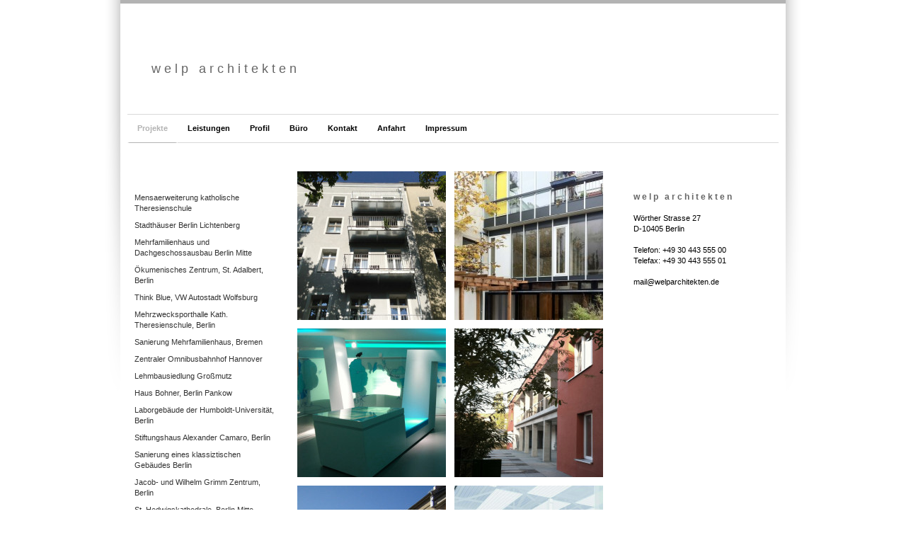

--- FILE ---
content_type: text/html; charset=UTF-8
request_url: https://www.welparchitekten.de/
body_size: 8007
content:
<!DOCTYPE html>
<html lang="de"  ><head prefix="og: http://ogp.me/ns# fb: http://ogp.me/ns/fb# business: http://ogp.me/ns/business#">
    <meta http-equiv="Content-Type" content="text/html; charset=utf-8"/>
    <meta name="generator" content="IONOS MyWebsite"/>
        
    <link rel="dns-prefetch" href="//cdn.website-start.de/"/>
    <link rel="dns-prefetch" href="//103.mod.mywebsite-editor.com"/>
    <link rel="dns-prefetch" href="https://103.sb.mywebsite-editor.com/"/>
    <link rel="shortcut icon" href="//cdn.website-start.de/favicon.ico"/>
        <title>welp architekten - Projekte</title>
    
    

<meta name="format-detection" content="telephone=no"/>
        <meta name="keywords" content="Architekt, Büro, Bauen, Immobilien, Referenzen, Erfahrung, Kompetenz"/>
            <meta name="description" content="Referenzen und erfolgreiche Projekte von {{company_anme}}"/>
            <meta name="robots" content="index,follow"/>
        <link href="https://www.welparchitekten.de/s/style/layout.css?1692098914" rel="stylesheet" type="text/css"/>
    <link href="https://www.welparchitekten.de/s/style/main.css?1692098914" rel="stylesheet" type="text/css"/>
    <link href="https://www.welparchitekten.de/s/style/font.css?1692098914" rel="stylesheet" type="text/css"/>
    <link href="//cdn.website-start.de/app/cdn/min/group/web.css?1763478093678" rel="stylesheet" type="text/css"/>
<link href="//cdn.website-start.de/app/cdn/min/moduleserver/css/de_DE/common,shoppingbasket?1763478093678" rel="stylesheet" type="text/css"/>
    <link href="https://103.sb.mywebsite-editor.com/app/logstate2-css.php?site=268067350&amp;t=1769121464" rel="stylesheet" type="text/css"/>

<script type="text/javascript">
    /* <![CDATA[ */
var stagingMode = '';
    /* ]]> */
</script>
<script src="https://103.sb.mywebsite-editor.com/app/logstate-js.php?site=268067350&amp;t=1769121464"></script>
    <script type="text/javascript">
    /* <![CDATA[ */
    var systemurl = 'https://103.sb.mywebsite-editor.com/';
    var webPath = '/';
    var proxyName = '';
    var webServerName = 'www.welparchitekten.de';
    var sslServerUrl = 'https://www.welparchitekten.de';
    var nonSslServerUrl = 'http://www.welparchitekten.de';
    var webserverProtocol = 'http://';
    var nghScriptsUrlPrefix = '//103.mod.mywebsite-editor.com';
    var sessionNamespace = 'DIY_SB';
    var jimdoData = {
        cdnUrl:  '//cdn.website-start.de/',
        messages: {
            lightBox: {
    image : 'Bild',
    of: 'von'
}

        },
        isTrial: 0,
        pageId: 919078026    };
    var script_basisID = "268067350";

    diy = window.diy || {};
    diy.web = diy.web || {};

        diy.web.jsBaseUrl = "//cdn.website-start.de/s/build/";

    diy.context = diy.context || {};
    diy.context.type = diy.context.type || 'web';
    /* ]]> */
</script>

<script type="text/javascript" src="//cdn.website-start.de/app/cdn/min/group/web.js?1763478093678" crossorigin="anonymous"></script><script type="text/javascript" src="//cdn.website-start.de/s/build/web.bundle.js?1763478093678" crossorigin="anonymous"></script><script src="//cdn.website-start.de/app/cdn/min/moduleserver/js/de_DE/common,shoppingbasket?1763478093678"></script>
<script type="text/javascript" src="https://cdn.website-start.de/proxy/apps/oumae4/resource/dependencies/"></script><script type="text/javascript">
                    if (typeof require !== 'undefined') {
                        require.config({
                            waitSeconds : 10,
                            baseUrl : 'https://cdn.website-start.de/proxy/apps/oumae4/js/'
                        });
                    }
                </script><script type="text/javascript" src="//cdn.website-start.de/app/cdn/min/group/pfcsupport.js?1763478093678" crossorigin="anonymous"></script>    <meta property="og:type" content="business.business"/>
    <meta property="og:url" content="https://www.welparchitekten.de/"/>
    <meta property="og:title" content="welp architekten - Projekte"/>
            <meta property="og:description" content="Referenzen und erfolgreiche Projekte von {{company_anme}}"/>
                <meta property="og:image" content="https://www.welparchitekten.de/s/img/emotionheader.png"/>
        <meta property="business:contact_data:country_name" content="Deutschland"/>
    
    
    
    
    
    
    
    
</head>


<body class="body diyBgActive  startpage cc-pagemode-default diy-market-de_DE" data-pageid="919078026" id="page-919078026">
    
    <div class="diyw">
        <div id="ie6_bg">
    <div id="container">
        <div id="wrapper">
            <div id="tape"></div>
            <!-- start header -->
            <div id="header">
                
<style type="text/css" media="all">
.diyw div#emotion-header {
        max-width: 940px;
        max-height: 146px;
                background: #ffffff;
    }

.diyw div#emotion-header-title-bg {
    left: 0%;
    top: 0%;
    width: 100%;
    height: 37%;

    background-color: #FFFFFF;
    opacity: 0.50;
    filter: alpha(opacity = 50);
    display: none;}
.diyw img#emotion-header-logo {
    left: 1.00%;
    top: 0.00%;
    background: transparent;
                border: 1px solid #CCCCCC;
        padding: 0px;
                display: none;
    }

.diyw div#emotion-header strong#emotion-header-title {
    left: 5%;
    top: 54%;
    color: #666666;
        font: normal normal 18px/120% Verdana, Geneva, sans-serif;
}

.diyw div#emotion-no-bg-container{
    max-height: 146px;
}

.diyw div#emotion-no-bg-container .emotion-no-bg-height {
    margin-top: 15.53%;
}
</style>
<div id="emotion-header" data-action="loadView" data-params="active" data-imagescount="1">
            <img src="https://www.welparchitekten.de/s/img/emotionheader.png?1625759333.940px.146px" id="emotion-header-img" alt=""/>
            
        <div id="ehSlideshowPlaceholder">
            <div id="ehSlideShow">
                <div class="slide-container">
                                        <div style="background-color: #ffffff">
                            <img src="https://www.welparchitekten.de/s/img/emotionheader.png?1625759333.940px.146px" alt=""/>
                        </div>
                                    </div>
            </div>
        </div>


        <script type="text/javascript">
        //<![CDATA[
                diy.module.emotionHeader.slideShow.init({ slides: [{"url":"https:\/\/www.welparchitekten.de\/s\/img\/emotionheader.png?1625759333.940px.146px","image_alt":"","bgColor":"#ffffff"}] });
        //]]>
        </script>

    
            
        
            
    
            <strong id="emotion-header-title" style="text-align: left">w e l p   a r c h i t e k t e n</strong>
                    <div class="notranslate">
                <svg xmlns="http://www.w3.org/2000/svg" version="1.1" id="emotion-header-title-svg" viewBox="0 0 940 146" preserveAspectRatio="xMinYMin meet"><text style="font-family:Verdana, Geneva, sans-serif;font-size:18px;font-style:normal;font-weight:normal;fill:#666666;line-height:1.2em;"><tspan x="0" style="text-anchor: start" dy="0.95em">w e l p   a r c h i t e k t e n</tspan></text></svg>
            </div>
            
    
    <script type="text/javascript">
    //<![CDATA[
    (function ($) {
        function enableSvgTitle() {
                        var titleSvg = $('svg#emotion-header-title-svg'),
                titleHtml = $('#emotion-header-title'),
                emoWidthAbs = 940,
                emoHeightAbs = 146,
                offsetParent,
                titlePosition,
                svgBoxWidth,
                svgBoxHeight;

                        if (titleSvg.length && titleHtml.length) {
                offsetParent = titleHtml.offsetParent();
                titlePosition = titleHtml.position();
                svgBoxWidth = titleHtml.width();
                svgBoxHeight = titleHtml.height();

                                titleSvg.get(0).setAttribute('viewBox', '0 0 ' + svgBoxWidth + ' ' + svgBoxHeight);
                titleSvg.css({
                   left: Math.roundTo(100 * titlePosition.left / offsetParent.width(), 3) + '%',
                   top: Math.roundTo(100 * titlePosition.top / offsetParent.height(), 3) + '%',
                   width: Math.roundTo(100 * svgBoxWidth / emoWidthAbs, 3) + '%',
                   height: Math.roundTo(100 * svgBoxHeight / emoHeightAbs, 3) + '%'
                });

                titleHtml.css('visibility','hidden');
                titleSvg.css('visibility','visible');
            }
        }

        
            var posFunc = function($, overrideSize) {
                var elems = [], containerWidth, containerHeight;
                                    elems.push({
                        selector: '#emotion-header-title',
                        overrideSize: true,
                        horPos: 6,
                        vertPos: 65                    });
                    lastTitleWidth = $('#emotion-header-title').width();
                                                elems.push({
                    selector: '#emotion-header-title-bg',
                    horPos: 0,
                    vertPos: 0                });
                                
                containerWidth = parseInt('940');
                containerHeight = parseInt('146');

                for (var i = 0; i < elems.length; ++i) {
                    var el = elems[i],
                        $el = $(el.selector),
                        pos = {
                            left: el.horPos,
                            top: el.vertPos
                        };
                    if (!$el.length) continue;
                    var anchorPos = $el.anchorPosition();
                    anchorPos.$container = $('#emotion-header');

                    if (overrideSize === true || el.overrideSize === true) {
                        anchorPos.setContainerSize(containerWidth, containerHeight);
                    } else {
                        anchorPos.setContainerSize(null, null);
                    }

                    var pxPos = anchorPos.fromAnchorPosition(pos),
                        pcPos = anchorPos.toPercentPosition(pxPos);

                    var elPos = {};
                    if (!isNaN(parseFloat(pcPos.top)) && isFinite(pcPos.top)) {
                        elPos.top = pcPos.top + '%';
                    }
                    if (!isNaN(parseFloat(pcPos.left)) && isFinite(pcPos.left)) {
                        elPos.left = pcPos.left + '%';
                    }
                    $el.css(elPos);
                }

                // switch to svg title
                enableSvgTitle();
            };

                        var $emotionImg = jQuery('#emotion-header-img');
            if ($emotionImg.length > 0) {
                // first position the element based on stored size
                posFunc(jQuery, true);

                // trigger reposition using the real size when the element is loaded
                var ehLoadEvTriggered = false;
                $emotionImg.one('load', function(){
                    posFunc(jQuery);
                    ehLoadEvTriggered = true;
                                        diy.module.emotionHeader.slideShow.start();
                                    }).each(function() {
                                        if(this.complete || typeof this.complete === 'undefined') {
                        jQuery(this).load();
                    }
                });

                                noLoadTriggeredTimeoutId = setTimeout(function() {
                    if (!ehLoadEvTriggered) {
                        posFunc(jQuery);
                    }
                    window.clearTimeout(noLoadTriggeredTimeoutId)
                }, 5000);//after 5 seconds
            } else {
                jQuery(function(){
                    posFunc(jQuery);
                });
            }

                        if (jQuery.isBrowser && jQuery.isBrowser.ie8) {
                var longTitleRepositionCalls = 0;
                longTitleRepositionInterval = setInterval(function() {
                    if (lastTitleWidth > 0 && lastTitleWidth != jQuery('#emotion-header-title').width()) {
                        posFunc(jQuery);
                    }
                    longTitleRepositionCalls++;
                    // try this for 5 seconds
                    if (longTitleRepositionCalls === 5) {
                        window.clearInterval(longTitleRepositionInterval);
                    }
                }, 1000);//each 1 second
            }

            }(jQuery));
    //]]>
    </script>

    </div>

            </div>
            <div id="header_overlay"></div>
            <!-- end header -->
            <div id="menu"><div class="webnavigation"><ul id="mainNav1" class="mainNav1"><li class="navTopItemGroup_1"><a data-page-id="919078026" href="https://www.welparchitekten.de/" class="current level_1"><span>Projekte</span></a></li><li class="navTopItemGroup_2"><a data-page-id="919078025" href="https://www.welparchitekten.de/leistungen/" class="level_1"><span>Leistungen</span></a></li><li class="navTopItemGroup_3"><a data-page-id="919078023" href="https://www.welparchitekten.de/profil/" class="level_1"><span>Profil</span></a></li><li class="navTopItemGroup_4"><a data-page-id="919078024" href="https://www.welparchitekten.de/büro/" class="level_1"><span>Büro</span></a></li><li class="navTopItemGroup_5"><a data-page-id="919078028" href="https://www.welparchitekten.de/kontakt/" class="level_1"><span>Kontakt</span></a></li><li class="navTopItemGroup_6"><a data-page-id="919078029" href="https://www.welparchitekten.de/anfahrt/" class="level_1"><span>Anfahrt</span></a></li><li class="navTopItemGroup_7"><a data-page-id="919078030" href="https://www.welparchitekten.de/impressum/" class="level_1"><span>Impressum</span></a></li></ul></div></div>
            <!-- start page -->
            <div id="page">
                <!-- start navigation 2,3 -->
                <div id="navigation"><div class="webnavigation"><ul id="mainNav2" class="mainNav2"><li class="navTopItemGroup_0"><a data-page-id="925927080" href="https://www.welparchitekten.de/mensaerweiterung-katholische-theresienschule/" class="level_2"><span>Mensaerweiterung katholische Theresienschule</span></a></li><li class="navTopItemGroup_0"><a data-page-id="925531348" href="https://www.welparchitekten.de/stadthäuser-berlin-lichtenberg/" class="level_2"><span>Stadthäuser Berlin Lichtenberg</span></a></li><li class="navTopItemGroup_0"><a data-page-id="925531347" href="https://www.welparchitekten.de/mehrfamilienhaus-und-dachgeschossausbau-berlin-mitte/" class="level_2"><span>Mehrfamilienhaus und Dachgeschossausbau Berlin Mitte</span></a></li><li class="navTopItemGroup_0"><a data-page-id="919157224" href="https://www.welparchitekten.de/ökumenisches-zentrum-st-adalbert-berlin/" class="level_2"><span>Ökumenisches Zentrum, St. Adalbert, Berlin</span></a></li><li class="navTopItemGroup_0"><a data-page-id="919157261" href="https://www.welparchitekten.de/think-blue-vw-autostadt-wolfsburg/" class="level_2"><span>Think Blue, VW Autostadt Wolfsburg</span></a></li><li class="navTopItemGroup_0"><a data-page-id="919078542" href="https://www.welparchitekten.de/mehrzwecksporthalle-kath-theresienschule-berlin/" class="level_2"><span>Mehrzwecksporthalle Kath. Theresienschule, Berlin</span></a></li><li class="navTopItemGroup_0"><a data-page-id="919181674" href="https://www.welparchitekten.de/sanierung-mehrfamilienhaus-bremen/" class="level_2"><span>Sanierung Mehrfamilienhaus, Bremen</span></a></li><li class="navTopItemGroup_0"><a data-page-id="919178280" href="https://www.welparchitekten.de/zentraler-omnibusbahnhof-hannover/" class="level_2"><span>Zentraler Omnibusbahnhof Hannover</span></a></li><li class="navTopItemGroup_0"><a data-page-id="919157242" href="https://www.welparchitekten.de/lehmbausiedlung-großmutz/" class="level_2"><span>Lehmbausiedlung Großmutz</span></a></li><li class="navTopItemGroup_0"><a data-page-id="919157241" href="https://www.welparchitekten.de/haus-bohner-berlin-pankow/" class="level_2"><span>Haus Bohner, Berlin Pankow</span></a></li><li class="navTopItemGroup_0"><a data-page-id="919191839" href="https://www.welparchitekten.de/laborgebäude-der-humboldt-universität-berlin/" class="level_2"><span>Laborgebäude der Humboldt-Universität, Berlin</span></a></li><li class="navTopItemGroup_0"><a data-page-id="919158083" href="https://www.welparchitekten.de/stiftungshaus-alexander-camaro-berlin/" class="level_2"><span>Stiftungshaus Alexander Camaro, Berlin</span></a></li><li class="navTopItemGroup_0"><a data-page-id="919178403" href="https://www.welparchitekten.de/sanierung-eines-klassiztischen-gebäudes-berlin/" class="level_2"><span>Sanierung eines klassiztischen Gebäudes  Berlin</span></a></li><li class="navTopItemGroup_0"><a data-page-id="919178345" href="https://www.welparchitekten.de/jacob-und-wilhelm-grimm-zentrum-berlin/" class="level_2"><span>Jacob- und Wilhelm Grimm Zentrum, Berlin</span></a></li><li class="navTopItemGroup_0"><a data-page-id="919181739" href="https://www.welparchitekten.de/st-hedwigskathedrale-berlin-mitte/" class="level_2"><span>St. Hedwigskathedrale, Berlin Mitte</span></a></li><li class="navTopItemGroup_0"><a data-page-id="919178499" href="https://www.welparchitekten.de/gläserner-motor-und-kinderbereich-autostadt-wolfsburg/" class="level_2"><span>Gläserner Motor und Kinderbereich, Autostadt Wolfsburg</span></a></li><li class="navTopItemGroup_0"><a data-page-id="919078509" href="https://www.welparchitekten.de/zentraler-omnibusbahnhof-remscheid/" class="level_2"><span>Zentraler Omnibusbahnhof Remscheid</span></a></li><li class="navTopItemGroup_0"><a data-page-id="919178432" href="https://www.welparchitekten.de/löwenvilla-sparkasse-neubrandenburg/" class="level_2"><span>Löwenvilla, Sparkasse Neubrandenburg</span></a></li><li class="navTopItemGroup_0"><a data-page-id="919389195" href="https://www.welparchitekten.de/dresdner-bank-brandenburg/" class="level_2"><span>Dresdner Bank, Brandenburg</span></a></li><li class="navTopItemGroup_0"><a data-page-id="919157880" href="https://www.welparchitekten.de/verwaltungsgebäude-verkehsbetriebe-extertal/" class="level_2"><span>Verwaltungsgebäude Verkehsbetriebe Extertal</span></a></li><li class="navTopItemGroup_0"><a data-page-id="919078382" href="https://www.welparchitekten.de/nahverkehrsbahnhof-am-hauptbahnhof-braunschweig/" class="level_2"><span>Nahverkehrsbahnhof am Hauptbahnhof Braunschweig</span></a></li><li class="navTopItemGroup_0"><a data-page-id="919178780" href="https://www.welparchitekten.de/reisebüro-und-wartehalle-am-zob-braunschweig/" class="level_2"><span>Reisebüro und Wartehalle am ZOB Braunschweig</span></a></li><li class="navTopItemGroup_0"><a data-page-id="919178777" href="https://www.welparchitekten.de/geschäftshaus-in-berlin-filiale-der-dresdner-bank-ag-altstadt-berlinspandau/" class="level_2"><span>Geschäftshaus in Berlin Filiale der Dresdner Bank AG Altstadt BerlinSpandau</span></a></li><li class="navTopItemGroup_0"><a data-page-id="919389150" href="https://www.welparchitekten.de/dresdner-bank-brandenburg-1/" class="level_2"><span>Dresdner Bank, Brandenburg</span></a></li><li class="navTopItemGroup_0"><a data-page-id="919157264" href="https://www.welparchitekten.de/geschäftshaus-friedländer-tor-neubrandenburg/" class="level_2"><span>Geschäftshaus Friedländer Tor, Neubrandenburg</span></a></li><li class="navTopItemGroup_0"><a data-page-id="919178778" href="https://www.welparchitekten.de/firmensitz-der-neubrandenburger-sparkasse-neubrandenburg/" class="level_2"><span>Firmensitz der Neubrandenburger Sparkasse Neubrandenburg</span></a></li><li class="navTopItemGroup_0"><a data-page-id="919157101" href="https://www.welparchitekten.de/stadtzentrum-halberstadt/" class="level_2"><span>Stadtzentrum Halberstadt</span></a></li><li class="navTopItemGroup_0"><a data-page-id="919181705" href="https://www.welparchitekten.de/luisenblock-ost-berlin-mitte/" class="level_2"><span>Luisenblock Ost, Berlin Mitte</span></a></li><li class="navTopItemGroup_0"><a data-page-id="919178514" href="https://www.welparchitekten.de/exposiedlung-kronsberg-hannover/" class="level_2"><span>Exposiedlung Kronsberg, Hannover</span></a></li><li class="navTopItemGroup_0"><a data-page-id="919181706" href="https://www.welparchitekten.de/erweiterung-st-hedwig-kliniken-berlin/" class="level_2"><span>Erweiterung St. Hedwig Kliniken, Berlin</span></a></li><li class="navTopItemGroup_0"><a data-page-id="919078027" href="https://www.welparchitekten.de/vw-n-tower-hannover/" class="level_2"><span>VW-N-Tower, Hannover</span></a></li><li class="navTopItemGroup_0"><a data-page-id="919178388" href="https://www.welparchitekten.de/meisterhäuser-dessau/" class="level_2"><span>Meisterhäuser Dessau</span></a></li><li class="navTopItemGroup_0"><a data-page-id="919178398" href="https://www.welparchitekten.de/umbau-und-erweiterung-kunstmuseum-kassel/" class="level_2"><span>Umbau- und Erweiterung Kunstmuseum Kassel</span></a></li><li class="navTopItemGroup_0"><a data-page-id="919178402" href="https://www.welparchitekten.de/fußgängerbrücke-landwehrkanal-berlin-mitte/" class="level_2"><span>Fußgängerbrücke Landwehrkanal, Berlin Mitte</span></a></li><li class="navTopItemGroup_0"><a data-page-id="919178436" href="https://www.welparchitekten.de/neugestaltung-der-zionskirche-berlin/" class="level_2"><span>Neugestaltung der Zionskirche, Berlin</span></a></li><li class="navTopItemGroup_0"><a data-page-id="919178346" href="https://www.welparchitekten.de/einzelhandelszentrum-prenzlau/" class="level_2"><span>Einzelhandelszentrum Prenzlau</span></a></li><li class="navTopItemGroup_0"><a data-page-id="919178348" href="https://www.welparchitekten.de/kindertagesstätte-jerusalemer-strasse-berlin/" class="level_2"><span>Kindertagesstätte Jerusalemer Strasse, Berlin</span></a></li><li class="navTopItemGroup_0"><a data-page-id="919178577" href="https://www.welparchitekten.de/alte-messe-wohnbau-ost-leipzig/" class="level_2"><span>Alte Messe, Wohnbau Ost, Leipzig</span></a></li><li class="navTopItemGroup_0"><a data-page-id="919178721" href="https://www.welparchitekten.de/zentralbibliothek-für-das-geisteswissenschaftliche-zentrum-der-tu-braunschweig/" class="level_2"><span>Zentralbibliothek für das geisteswissenschaftliche Zentrum der TU- Braunschweig</span></a></li><li class="navTopItemGroup_0"><a data-page-id="919178349" href="https://www.welparchitekten.de/schwarzwälder-freilichtmuseum-gutach/" class="level_2"><span>Schwarzwälder Freilichtmuseum, Gutach</span></a></li><li class="navTopItemGroup_0"><a data-page-id="919178350" href="https://www.welparchitekten.de/deutsches-hopfenmuseum-wolnzach/" class="level_2"><span>Deutsches Hopfenmuseum, Wolnzach</span></a></li><li class="navTopItemGroup_0"><a data-page-id="919178762" href="https://www.welparchitekten.de/firmensitz-der-dvg-2000-in-hannover-bemerode/" class="level_2"><span>Firmensitz der dvg 2000 in Hannover-Bemerode</span></a></li><li class="navTopItemGroup_0"><a data-page-id="919178720" href="https://www.welparchitekten.de/wohnsiedlung-herzo-base-herzogenaurach/" class="level_2"><span>Wohnsiedlung Herzo Base Herzogenaurach</span></a></li><li class="navTopItemGroup_0"><a data-page-id="919178513" href="https://www.welparchitekten.de/landwirtschaftliche-berufsgenossenschaft-landshut/" class="level_2"><span>Landwirtschaftliche Berufsgenossenschaft, Landshut</span></a></li><li class="navTopItemGroup_0"><a data-page-id="919178578" href="https://www.welparchitekten.de/landestheater-linz/" class="level_2"><span>Landestheater Linz</span></a></li><li class="navTopItemGroup_0"><a data-page-id="919178722" href="https://www.welparchitekten.de/tierärztliche-hochschule-hannover/" class="level_2"><span>Tierärztliche Hochschule Hannover</span></a></li><li class="navTopItemGroup_0"><a data-page-id="919178760" href="https://www.welparchitekten.de/bildungszentrum-barnetstraße-berlin-tempelhof/" class="level_2"><span>Bildungszentrum Barnetstraße Berlin Tempelhof</span></a></li><li class="navTopItemGroup_0"><a data-page-id="919178366" href="https://www.welparchitekten.de/südbrücke-oberhavel-berlin-spandau/" class="level_2"><span>Südbrücke Oberhavel, Berlin Spandau</span></a></li><li class="navTopItemGroup_0"><a data-page-id="919178370" href="https://www.welparchitekten.de/deutscher-pavillon-expo-2000-hannover/" class="level_2"><span>Deutscher Pavillon, Expo 2000, Hannover</span></a></li><li class="navTopItemGroup_0"><a data-page-id="919178374" href="https://www.welparchitekten.de/rautheim-südstadt-braunschweig/" class="level_2"><span>Rautheim-Südstadt Braunschweig</span></a></li><li class="navTopItemGroup_0"><a data-page-id="919178741" href="https://www.welparchitekten.de/rembertiviertel-bremen/" class="level_2"><span>Rembertiviertel Bremen</span></a></li></ul></div></div>
                <!-- end navigation 2,3 -->
                <!-- start content -->
                <div id="content">
        <div id="content_area">
        	<div id="content_start"></div>
        	
        
        <div id="matrix_1023585191" class="sortable-matrix" data-matrixId="1023585191"><div class="n module-type-gallery diyfeLiveArea "> <div class="ccgalerie clearover" id="lightbox-gallery-5794738414">

<div class="thumb_sq3" id="gallery_thumb_2494882525" style="width: 220px; height: 220px;">
			<a rel="lightbox[5794738414]" href="https://www.welparchitekten.de/s/cc_images/cache_2494882525.jpg?t=1718123333" title="Sanierung Mehrfamilienhaus in Berlin Mitte">			<img src="https://www.welparchitekten.de/s/cc_images/thumb_2494882525.jpg?t=1718123333" id="image_2494882525" alt=""/>
		</a>

</div>

<div class="thumb_sq3" id="gallery_thumb_2494882526" style="width: 220px; height: 220px;">
			<a title="Sanierung und Umgestaltung eines Mehrfamilienhauses in Bremen" href="https://www.welparchitekten.de/sanierung-mehrfamilienhaus-bremen/">			<img src="https://www.welparchitekten.de/s/cc_images/thumb_2494882526.jpg?t=1718123333" id="image_2494882526" alt=""/>
		</a>

</div>

<div class="thumb_sq3" id="gallery_thumb_2494882527" style="width: 220px; height: 220px;">
			<a title="Think Blue, Autostadt Wolfsburg" href="https://www.welparchitekten.de/think-blue-vw-autostadt-wolfsburg/">			<img src="https://www.welparchitekten.de/s/cc_images/thumb_2494882527.jpg?t=1718123333" id="image_2494882527" alt=""/>
		</a>

</div>

<div class="thumb_sq3" id="gallery_thumb_2494882528" style="width: 220px; height: 220px;">
			<a title="Mehrzwecksporthalle und Unterrichtsräum der Kath.Theresienschule, Berlin" href="https://www.welparchitekten.de/mehrzwecksporthalle-kath-theresienschule-berlin/">			<img src="https://www.welparchitekten.de/s/cc_images/thumb_2494882528.jpg?t=1718123333" id="image_2494882528" alt=""/>
		</a>

</div>

<div class="thumb_sq3" id="gallery_thumb_2494882529" style="width: 220px; height: 220px;">
			<a title="Ökumenisches Zentrum St. Adalbert, Berlin" href="https://www.welparchitekten.de/ökumenisches-zentrum-st-adalbert-berlin/">			<img src="https://www.welparchitekten.de/s/cc_images/thumb_2494882529.jpg?t=1718123333" id="image_2494882529" alt=""/>
		</a>

</div>

<div class="thumb_sq3" id="gallery_thumb_2494882530" style="width: 220px; height: 220px;">
			<a title="Nahverkehsbahnhof Hannover" href="https://www.welparchitekten.de/zentraler-omnibusbahnhof-hannover/">			<img src="https://www.welparchitekten.de/s/cc_images/thumb_2494882530.jpg?t=1718123333" id="image_2494882530" alt=""/>
		</a>

</div>

<div class="thumb_sq3" id="gallery_thumb_2494882531" style="width: 220px; height: 220px;">
			<a title="Camarostiftung, Berlin" href="https://www.welparchitekten.de/stiftungshaus-alexander-camaro-berlin/">			<img src="https://www.welparchitekten.de/s/cc_images/thumb_2494882531.jpg?t=1718123333" id="image_2494882531" alt=""/>
		</a>

</div>

<div class="thumb_sq3" id="gallery_thumb_2494882532" style="width: 220px; height: 220px;">
			<a title="Haus Bohner, Berlin" href="https://www.welparchitekten.de/haus-bohner-berlin-pankow/">			<img src="https://www.welparchitekten.de/s/cc_images/thumb_2494882532.jpg?t=1718123333" id="image_2494882532" alt=""/>
		</a>

</div>

<div class="thumb_sq3" id="gallery_thumb_2494882533" style="width: 220px; height: 220px;">
			<a title="Laborgebäude der Humbolduniversität, Berlin" href="https://www.welparchitekten.de/laborgebäude-der-humboldt-universität-berlin/">			<img src="https://www.welparchitekten.de/s/cc_images/thumb_2494882533.jpg?t=1718123333" id="image_2494882533" alt=""/>
		</a>

</div>

<div class="thumb_sq3" id="gallery_thumb_2494882534" style="width: 220px; height: 220px;">
			<a title="Fußgängerbrücke über den Landwehrkanal, Berlin" href="https://www.welparchitekten.de/fußgängerbrücke-landwehrkanal-berlin-mitte/">			<img src="https://www.welparchitekten.de/s/cc_images/thumb_2494882534.jpg?t=1718123333" id="image_2494882534" alt=""/>
		</a>

</div>

<div class="thumb_sq3" id="gallery_thumb_2494882535" style="width: 220px; height: 220px;">
			<a title="Dresdner Bank Spandau" href="https://www.welparchitekten.de/geschäftshaus-in-berlin-filiale-der-dresdner-bank-ag-altstadt-berlinspandau/">			<img src="https://www.welparchitekten.de/s/cc_images/thumb_2494882535.jpg?t=1718123333" id="image_2494882535" alt=""/>
		</a>

</div>

<div class="thumb_sq3" id="gallery_thumb_2494882536" style="width: 220px; height: 220px;">
			<a title="Kindermotor, Autostadt Wolfsburg" href="https://www.welparchitekten.de/gläserner-motor-und-kinderbereich-autostadt-wolfsburg/">			<img src="https://www.welparchitekten.de/s/cc_images/thumb_2494882536.jpg?t=1718123333" id="image_2494882536" alt=""/>
		</a>

</div>

<div class="thumb_sq3" id="gallery_thumb_2494882537" style="width: 220px; height: 220px;">
			<a title="Fakultätsbibliothek, TU Braunschweig" href="https://www.welparchitekten.de/zentralbibliothek-für-das-geisteswissenschaftliche-zentrum-der-tu-braunschweig/">			<img src="https://www.welparchitekten.de/s/cc_images/thumb_2494882537.jpg?t=1718123333" id="image_2494882537" alt=""/>
		</a>

</div>

<div class="thumb_sq3" id="gallery_thumb_2494882538" style="width: 220px; height: 220px;">
			<a title="Wohnungsbau Ost, Alte Messe Leipzig" href="https://www.welparchitekten.de/alte-messe-wohnbau-ost-leipzig/">			<img src="https://www.welparchitekten.de/s/cc_images/thumb_2494882538.jpg?t=1718123333" id="image_2494882538" alt=""/>
		</a>

</div>

<div class="thumb_sq3" id="gallery_thumb_2494882539" style="width: 220px; height: 220px;">
			<a title="Nahverkehrsbahnhof, Braunschweig" href="https://www.welparchitekten.de/nahverkehrsbahnhof-am-hauptbahnhof-braunschweig/">			<img src="https://www.welparchitekten.de/s/cc_images/thumb_2494882539.jpg?t=1718123333" id="image_2494882539" alt=""/>
		</a>

</div>

<div class="thumb_sq3" id="gallery_thumb_2494882540" style="width: 220px; height: 220px;">
			<a title="Winterkirche in der Zionskirche, Berlin" href="https://www.welparchitekten.de/neugestaltung-der-zionskirche-berlin/">			<img src="https://www.welparchitekten.de/s/cc_images/thumb_2494882540.jpg?t=1718123333" id="image_2494882540" alt=""/>
		</a>

</div>

<div class="thumb_sq3" id="gallery_thumb_2494882541" style="width: 220px; height: 220px;">
			<a title="Omnibusbahnhof, Remscheid" href="https://www.welparchitekten.de/zentraler-omnibusbahnhof-remscheid/">			<img src="https://www.welparchitekten.de/s/cc_images/thumb_2494882541.jpg?t=1718123333" id="image_2494882541" alt=""/>
		</a>

</div>

<div class="thumb_sq3" id="gallery_thumb_2494882542" style="width: 220px; height: 220px;">
			<a title="Umbau und Erweiterung des Kunstmuseums, Kassel" href="https://www.welparchitekten.de/umbau-und-erweiterung-kunstmuseum-kassel/">			<img src="https://www.welparchitekten.de/s/cc_images/thumb_2494882542.jpg?t=1718123333" id="image_2494882542" alt=""/>
		</a>

</div>

<div class="thumb_sq3" id="gallery_thumb_2494882543" style="width: 220px; height: 220px;">
			<a rel="lightbox[5794738414]" href="https://www.welparchitekten.de/s/cc_images/cache_2494882543.jpg?t=1718123333" title="Dresdner Bank, Brandenburg">			<img src="https://www.welparchitekten.de/s/cc_images/thumb_2494882543.jpg?t=1718123333" id="image_2494882543" alt=""/>
		</a>

</div>

<div class="thumb_sq3" id="gallery_thumb_2494882544" style="width: 220px; height: 220px;">
			<a title="Jacob und Wilhelm Grimm Zentrum, Berlin" href="https://www.welparchitekten.de/jacob-und-wilhelm-grimm-zentrum-berlin/">			<img src="https://www.welparchitekten.de/s/cc_images/thumb_2494882544.jpg?t=1718123333" id="image_2494882544" alt=""/>
		</a>

</div>

<div class="thumb_sq3" id="gallery_thumb_2494882545" style="width: 220px; height: 220px;">
			<a rel="lightbox[5794738414]" href="https://www.welparchitekten.de/s/cc_images/cache_2494882545.jpg?t=1718123333" title="Mehrgenerationen Wohnen, Braunschweig">			<img src="https://www.welparchitekten.de/s/cc_images/thumb_2494882545.jpg?t=1718123333" id="image_2494882545" alt=""/>
		</a>

</div>

<div class="thumb_sq3" id="gallery_thumb_2494882546" style="width: 220px; height: 220px;">
			<a title="Luisenblock Berlin" href="https://www.welparchitekten.de/luisenblock-ost-berlin-mitte/">			<img src="https://www.welparchitekten.de/s/cc_images/thumb_2494882546.jpg?t=1718123333" id="image_2494882546" alt=""/>
		</a>

</div>

<div class="thumb_sq3" id="gallery_thumb_2494882547" style="width: 220px; height: 220px;">
			<a title="Geschäftshaus Friedländer Tor, Neubrandenburg" href="https://www.welparchitekten.de/geschäftshaus-friedländer-tor-neubrandenburg/">			<img src="https://www.welparchitekten.de/s/cc_images/thumb_2494882547.jpg?t=1718123333" id="image_2494882547" alt=""/>
		</a>

</div>

<div class="thumb_sq3" id="gallery_thumb_2494882548" style="width: 220px; height: 220px;">
			<a title="Verwaltungsgebäude der Verkehsbetriebe Extertal" href="https://www.welparchitekten.de/verwaltungsgebäude-verkehsbetriebe-extertal/">			<img src="https://www.welparchitekten.de/s/cc_images/thumb_2494882548.jpg?t=1718123333" id="image_2494882548" alt=""/>
		</a>

</div>

<div class="thumb_sq3" id="gallery_thumb_2494882549" style="width: 220px; height: 220px;">
			<a title="Fortbildungszentum Barnettstrasse, Berlin" href="https://www.welparchitekten.de/bildungszentrum-barnetstraße-berlin-tempelhof/">			<img src="https://www.welparchitekten.de/s/cc_images/thumb_2494882549.jpg?t=1718123333" id="image_2494882549" alt=""/>
		</a>

</div>

<div class="thumb_sq3" id="gallery_thumb_2494882550" style="width: 220px; height: 220px;">
			<a title="Südbrücke, Oberhavel, Berlin Spandau" href="https://www.welparchitekten.de/südbrücke-oberhavel-berlin-spandau/">			<img src="https://www.welparchitekten.de/s/cc_images/thumb_2494882550.jpg?t=1718123333" id="image_2494882550" alt=""/>
		</a>

</div>

<div class="thumb_sq3" id="gallery_thumb_2494882551" style="width: 220px; height: 220px;">
			<a title="Landwirtschaftliche Berufsgenossenschaft, Landshut" href="https://www.welparchitekten.de/landwirtschaftliche-berufsgenossenschaft-landshut/">			<img src="https://www.welparchitekten.de/s/cc_images/thumb_2494882551.jpg?t=1718123333" id="image_2494882551" alt=""/>
		</a>

</div>

<div class="thumb_sq3" id="gallery_thumb_2494882552" style="width: 220px; height: 220px;">
			<a title="Musiktheater Linz" href="https://www.welparchitekten.de/landestheater-linz/">			<img src="https://www.welparchitekten.de/s/cc_images/thumb_2494882552.jpg?t=1718123333" id="image_2494882552" alt=""/>
		</a>

</div>

<div class="thumb_sq3" id="gallery_thumb_2494882553" style="width: 220px; height: 220px;">
			<a title="Expopavillon für die Expo 2000, Hannover" href="https://www.welparchitekten.de/deutscher-pavillon-expo-2000-hannover/">			<img src="https://www.welparchitekten.de/s/cc_images/thumb_2494882553.jpg?t=1718123333" id="image_2494882553" alt=""/>
		</a>

</div>

<div class="thumb_sq3" id="gallery_thumb_2494882554" style="width: 220px; height: 220px;">
			<a title="Löwenvilla, Sparkasse Neubrandenburg" href="https://www.welparchitekten.de/löwenvilla-sparkasse-neubrandenburg/">			<img src="https://www.welparchitekten.de/s/cc_images/thumb_2494882554.jpg?t=1718123333" id="image_2494882554" alt=""/>
		</a>

</div>

<div class="thumb_sq3" id="gallery_thumb_2494882555" style="width: 220px; height: 220px;">
			<a title="Renbertikreisel, Bremen" href="https://www.welparchitekten.de/rembertiviertel-bremen/">			<img src="https://www.welparchitekten.de/s/cc_images/thumb_2494882555.jpg?t=1718123333" id="image_2494882555" alt=""/>
		</a>

</div>

<div class="thumb_sq3" id="gallery_thumb_2494882556" style="width: 220px; height: 220px;">
			<a rel="lightbox[5794738414]" href="https://www.welparchitekten.de/s/cc_images/cache_2494882556.jpg?t=1718123333" title="Mehrgenerationenwohnen am Triftweg, Braunschweig">			<img src="https://www.welparchitekten.de/s/cc_images/thumb_2494882556.jpg?t=1718123333" id="image_2494882556" alt=""/>
		</a>

</div>

<div class="thumb_sq3" id="gallery_thumb_2494882557" style="width: 220px; height: 220px;">
			<a rel="lightbox[5794738414]" href="https://www.welparchitekten.de/s/cc_images/cache_2494882557.jpg?t=1718123333" title="Wohn- und Geschäftshaus am Fischmarkt, Halberstadt">			<img src="https://www.welparchitekten.de/s/cc_images/thumb_2494882557.jpg?t=1718123333" id="image_2494882557" alt=""/>
		</a>

</div>

<div class="thumb_sq3" id="gallery_thumb_2494882558" style="width: 220px; height: 220px;">
			<a rel="lightbox[5794738414]" href="https://www.welparchitekten.de/s/cc_images/cache_2494882558.jpg?t=1718123333" title="Bebauungsplan Stadtzentum Halberstadt">			<img src="https://www.welparchitekten.de/s/cc_images/thumb_2494882558.jpg?t=1718123333" id="image_2494882558" alt=""/>
		</a>

</div>
</div>
   <script type="text/javascript">
  //<![CDATA[
      jQuery(document).ready(function($){
          var $galleryEl = $('#lightbox-gallery-5794738414');

          if ($.fn.swipebox && Modernizr.touch) {
              $galleryEl
                  .find('a[rel*="lightbox"]')
                  .addClass('swipebox')
                  .swipebox();
          } else {
              $galleryEl.tinyLightbox({
                  item: 'a[rel*="lightbox"]',
                  cycle: true
              });
          }
      });
    //]]>
    </script>
 </div></div>
        
        
        </div></div>
                <!-- end content -->
                <!-- start sidebar -->
                <div id="sidebar"><div id="matrix_1023585193" class="sortable-matrix" data-matrixId="1023585193"><div class="n module-type-text diyfeLiveArea "> <p style="text-align: left;"><span style="font-size:12px;"><span style="color: #666666;"><strong>w e l p   a r c h i t e k t e n</strong></span></span></p>
<p style="text-align: left;"> </p>
<p style="text-align: left;">Wörther Strasse 27</p>
<p style="text-align: left;">D-10405 Berlin</p>
<p style="text-align: left;"> </p>
<p style="text-align: left;">Telefon: +49 30 443 555 00</p>
<p style="text-align: left;">Telefax: +49 30 443 555 01</p>
<p style="text-align: left;"> </p>
<p style="text-align: left;">mail@welparchitekten.de</p>
<p>﻿</p> </div></div></div>
                <!-- end sidebar -->
                <div class="clearall"></div>
            </div>
            <!-- end page -->
            <!-- start footer -->
            <div id="footer"><div id="contentfooter">
    <div class="leftrow">
                    <a rel="nofollow" href="javascript:PopupFenster('https://www.welparchitekten.de/?print=1');"><img class="inline" height="14" width="18" src="//cdn.website-start.de/s/img/cc/printer.gif" alt=""/>Druckversion</a> <span class="footer-separator">|</span>
                <a href="https://www.welparchitekten.de/sitemap/">Sitemap</a>
                        <br/> © welp architekten<br/>
            </div>
    <script type="text/javascript">
        window.diy.ux.Captcha.locales = {
            generateNewCode: 'Neuen Code generieren',
            enterCode: 'Bitte geben Sie den Code ein'
        };
        window.diy.ux.Cap2.locales = {
            generateNewCode: 'Neuen Code generieren',
            enterCode: 'Bitte geben Sie den Code ein'
        };
    </script>
    <div class="rightrow">
                    <span class="loggedout">
                <a rel="nofollow" id="login" href="https://login.1and1-editor.com/268067350/www.welparchitekten.de/de?pageId=919078026">
                    Login                </a>
            </span>
                
                <span class="loggedin">
            <a rel="nofollow" id="logout" href="https://103.sb.mywebsite-editor.com/app/cms/logout.php">Logout</a> <span class="footer-separator">|</span>
            <a rel="nofollow" id="edit" href="https://103.sb.mywebsite-editor.com/app/268067350/919078026/">Seite bearbeiten</a>
        </span>
    </div>
</div>
            <div id="loginbox" class="hidden">
                <script type="text/javascript">
                    /* <![CDATA[ */
                    function forgotpw_popup() {
                        var url = 'https://passwort.1und1.de/xml/request/RequestStart';
                        fenster = window.open(url, "fenster1", "width=600,height=400,status=yes,scrollbars=yes,resizable=yes");
                        // IE8 doesn't return the window reference instantly or at all.
                        // It may appear the call failed and fenster is null
                        if (fenster && fenster.focus) {
                            fenster.focus();
                        }
                    }
                    /* ]]> */
                </script>
                                <img class="logo" src="//cdn.website-start.de/s/img/logo.gif" alt="IONOS" title="IONOS"/>

                <div id="loginboxOuter"></div>
            </div>
        

            <!-- end footer -->
            </div>
        </div>
    </div>
</div>
    </div>

    
    </body>


<!-- rendered at Sun, 04 Jan 2026 03:04:23 +0100 -->
</html>


--- FILE ---
content_type: text/css
request_url: https://www.welparchitekten.de/s/style/layout.css?1692098914
body_size: 1401
content:
@charset "utf-8";



body 
{
	margin: 0;
	padding: 0;
}


.diyw .sidecolor {
	background-color: #b3b3b3;
}

* html .diyw #ie6_bg {
	width: 100%;
	background: #f7f7f7 url(https://www.welparchitekten.de/s/img/background_gradient.jpg) repeat-x top left;
}

.diyw #background {
	width: 100%;
	background: #f7f7f7 url(https://www.welparchitekten.de/s/img/background_gradient.jpg) repeat-x top left;
	position: fixed;
	top: 0px;
	bottom: 0px;
	z-index: 0;
}

* html .diyw #background {
	background: none;
	position: absolute;
	z-index: -1px;
	height: 100%;
}

.diyw #menu {
	width: 940px;
	background-color: #ffffff;
	border-top: 1px solid #d9d9d9;
	width: 920px;
	margin: 10px;
	position: relative;
}

.diyw #page {
	background-image: none;
	float: left;
}

.diyw #container {
	background: url(https://www.welparchitekten.de/s/img/page_bg.png) no-repeat top left;
	width: 940px;
	margin: 0 auto;
	padding: 0 22px;
	position: relative;
	z-index: 1;
}

* html .diyw #container {
	filter: progid:DXImageTransform.Microsoft.AlphaImageLoader(src="https://www.welparchitekten.de/s/img/page_bg.png", sizingMethod="crop");
	background: none;
	position: fixed;
}

.diyw #wrapper {
	background: #ffffff;
	width: 940px;
	margin: 0;
	padding: 0 0 1px;
	position: relative;
	z-index: 3;
}

.diyw #tape {
	width: 940px;
	height: 5px;
	font-size: 1px;
	line-height: 1px;
	background: #b3b3b3;
}

.diyw #header {
	width: 940px;
}

.diyw #header_overlay {
	background: url(https://www.welparchitekten.de/s/img/header_overlay.png) no-repeat left bottom;
	width: 940px;
	height: 30px;
	margin: -30px 0 0 0;
	position: relative;
}

* html .diyw #header_overlay {
	filter: progid:DXImageTransform.Microsoft.AlphaImageLoader(src="https://www.welparchitekten.de/s/img/header_overlay.png");
	background: none;
}

.diyw #content{
	float: left;
	width: 460px;
	margin: 20px 0 20px 20px;
}

.diyw #navigation {
	float: left;
	width: 200px;
	padding-left: 20px;
	min-height: 200px;
}

.diyw #sidebar{
	float: left;
	width: 200px;
	margin: 54px 20px 0;
}

* html .diyw #sidebar{
	margin: 54px 0 0 20px;
}

.diyw #footer {
	width: 860px;
	clear: both;
	padding: 18px 30px;
	margin: 10px;
	color: #333333;
	border-top: 1px solid #d9d9d9;
	border-bottom: 1px solid #d9d9d9;
}

.diyw .clearall {
	clear: both;
}


.diyw #menu ul {
	background: url(https://www.welparchitekten.de/s/img/line.gif) repeat-x bottom left;
	list-style: none;
	text-align: left;
	padding: 0;
	margin: 0;
	overflow: hidden;
	display: block;
}

* html .diyw #menu ul {
	width: 100%;
}

.diyw #menu li {
	display: inline;
	margin: 0;
	padding: 0;
}

.diyw ul.mainNav1 a {
	display: block;
	float: left;
	padding: 12px 14px;
	text-align: center;
	text-decoration: none;
	color: #000000;
	border-bottom: 1px solid #d9d9d9;
	font-weight: bold;
}

.diyw ul.mainNav1 li a:hover, .diyw ul.mainNav1 li a.current {
	color: #b3b3b3;
	border-bottom: 1px solid #b3b3b3;
	border-left: 3px solid #ffffff;
	border-right: 3px solid #ffffff;
	padding: 12px 11px;
}


.diyw ul.mainNav2 {
	margin: 56px 0px 20px 0px;
	width: 200px;
	padding: 0;
}

.diyw ul.mainNav3 {
	border-top: 1px solid #d9d9d9;
	border-bottom: 1px solid #d9d9d9;
	width: 200px;
	padding: 7px 0;
	margin: 7px 0;
}

.diyw ul.mainNav2 li {
	margin: 0;
	list-style-type: none;
}

.diyw ul.mainNav3 li {
	margin: 0 0 0 20px;
	list-style-type: none;
}

.diyw ul.mainNav2 li a,
.diyw ul.mainNav2 li a:visited,
.diyw ul.mainNav3 li a,
.diyw ul.mainNav3 li a:visited {
	color: #333333;
	text-decoration: none;
	padding: 4px 0 5px;
	margin: 0;
	display: block;
}

.diyw ul.mainNav2 li a:hover, .diyw ul.mainNav3 li a:hover {
	color: #b3b3b3;
	font-weight: bold;
}

.diyw ul.mainNav2 li a.current,
.diyw ul.mainNav3 li a.current {
	color: #010101;
	font-weight: bold;
}



body .diyw
{
	font: normal 11px/140% Verdana, Arial, Helvetica, sans-serif;
	color: #666666;
}
 .diyw p, .diyw table, .diyw td {
	font: normal 11px/140% Verdana, Arial, Helvetica, sans-serif;
	color: #666666;
}

.diyw h1 {
	font: bold 14px/140% Verdana, Arial, Helvetica, sans-serif;
	color: #000000;
}

.diyw h2 {
	font: bold 12px/140% Verdana, Arial, Helvetica, sans-serif;
	color: #666666;
}


.diyw a.trackbackUrl, 
.diyw a.trackbackUrl:link,
.diyw a.trackbackUrl:visited,
.diyw a.trackbackUrl:hover,
.diyw a.trackbackUrl:active {
	background: #EEEEEE none repeat scroll 0% 0%;
	border: 1px solid black;
	color: #333333;
	padding: 2px;
	text-decoration: none;
}

.diyw a:link,
.diyw a:visited {
	text-decoration: underline; 
	color: #DB2F2C;
}

.diyw a:active, 
.diyw a:hover {
	text-decoration: none; 
	color: #DB2F2C;
}

.diyw div.hr {
	border-bottom-style: dotted;
	border-bottom-width: 1px; 
	border-color: #CCCCCC;
	height: 1px;
}
 
.diyw .altcolor,
.diyw .altcolor p {
	color: #000000;
}

.diyw .altcolor h1 {
	color: #000000;
}

.diyw .altcolor h2 {
	color: #000000;
}

.diyw .altcolor a:link,
.diyw .altcolor a:visited {
	color: #000000;
}

.diyw .altcolor a:active, 
.diyw .altcolor a:hover {
	color: #000000;
}

.diyw .altcolor div.hr {
	border-color: #000000;
}
